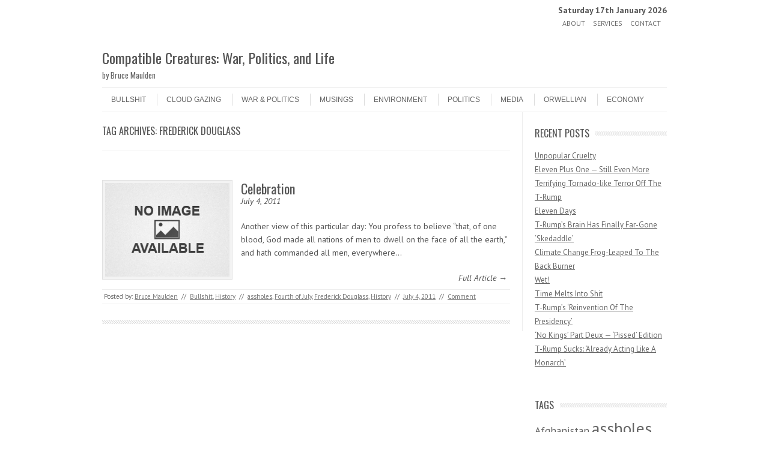

--- FILE ---
content_type: text/html; charset=UTF-8
request_url: https://bruce.maulden.us/tag/frederick-douglass/
body_size: 13148
content:
<!DOCTYPE html>
<!-- paulirish.com/2008/conditional-stylesheets-vs-css-hacks-answer-neither/ -->
<!--[if IE 7]> <html class="no-js lt-ie9 lt-ie8" lang="en-US"> <![endif]-->
<!--[if IE 8]> <html class="no-js lt-ie9" lang="en-US"> <![endif]-->
<!--[if gt IE 8]><!--> <html class="no-js" lang="en-US"> <!--<![endif]-->
<head>
<meta charset="UTF-8" />
<meta name="viewport" content="width=device-width" />
<title>Frederick Douglass Archives - Compatible Creatures: War, Politics, and Life</title>
<link rel="profile" href="http://gmpg.org/xfn/11" />
<link rel="pingback" href="https://bruce.maulden.us/xmlrpc.php" />

	
<!-- Begin wp_head() -->
<meta name='robots' content='index, follow, max-image-preview:large, max-snippet:-1, max-video-preview:-1' />

	<!-- This site is optimized with the Yoast SEO plugin v26.7 - https://yoast.com/wordpress/plugins/seo/ -->
	<link rel="canonical" href="https://bruce.maulden.us/tag/frederick-douglass/" />
	<script type="application/ld+json" class="yoast-schema-graph">{"@context":"https://schema.org","@graph":[{"@type":"CollectionPage","@id":"https://bruce.maulden.us/tag/frederick-douglass/","url":"https://bruce.maulden.us/tag/frederick-douglass/","name":"Frederick Douglass Archives - Compatible Creatures: War, Politics, and Life","isPartOf":{"@id":"https://bruce.maulden.us/#website"},"inLanguage":"en-US"},{"@type":"WebSite","@id":"https://bruce.maulden.us/#website","url":"https://bruce.maulden.us/","name":"Compatible Creatures: War, Politics, and Life","description":"by Bruce Maulden","publisher":{"@id":"https://bruce.maulden.us/#/schema/person/c31bf39d99c328f5e09176ceaa33e83b"},"potentialAction":[{"@type":"SearchAction","target":{"@type":"EntryPoint","urlTemplate":"https://bruce.maulden.us/?s={search_term_string}"},"query-input":{"@type":"PropertyValueSpecification","valueRequired":true,"valueName":"search_term_string"}}],"inLanguage":"en-US"},{"@type":["Person","Organization"],"@id":"https://bruce.maulden.us/#/schema/person/c31bf39d99c328f5e09176ceaa33e83b","name":"Bruce Maulden","image":{"@type":"ImageObject","inLanguage":"en-US","@id":"https://bruce.maulden.us/#/schema/person/image/","url":"https://secure.gravatar.com/avatar/8a4dbe259e9973d2b5d6303549611b1d0dfb70641413860bdcd607c8c59cd142?s=96&d=identicon&r=g","contentUrl":"https://secure.gravatar.com/avatar/8a4dbe259e9973d2b5d6303549611b1d0dfb70641413860bdcd607c8c59cd142?s=96&d=identicon&r=g","caption":"Bruce Maulden"},"logo":{"@id":"https://bruce.maulden.us/#/schema/person/image/"},"sameAs":["https://bruce.maulden.us/"]}]}</script>
	<!-- / Yoast SEO plugin. -->


<link rel='dns-prefetch' href='//platform-api.sharethis.com' />
<link rel='dns-prefetch' href='//www.googletagmanager.com' />
<link rel='dns-prefetch' href='//fonts.googleapis.com' />
<link rel="alternate" type="application/rss+xml" title="Compatible Creatures: War, Politics, and Life &raquo; Feed" href="https://bruce.maulden.us/feed/" />
<link rel="alternate" type="application/rss+xml" title="Compatible Creatures: War, Politics, and Life &raquo; Comments Feed" href="https://bruce.maulden.us/comments/feed/" />
<link rel="alternate" type="application/rss+xml" title="Compatible Creatures: War, Politics, and Life &raquo; Frederick Douglass Tag Feed" href="https://bruce.maulden.us/tag/frederick-douglass/feed/" />
		<style>
			.lazyload,
			.lazyloading {
				max-width: 100%;
			}
		</style>
		<style id='wp-img-auto-sizes-contain-inline-css' type='text/css'>
img:is([sizes=auto i],[sizes^="auto," i]){contain-intrinsic-size:3000px 1500px}
/*# sourceURL=wp-img-auto-sizes-contain-inline-css */
</style>
<style id='wp-emoji-styles-inline-css' type='text/css'>

	img.wp-smiley, img.emoji {
		display: inline !important;
		border: none !important;
		box-shadow: none !important;
		height: 1em !important;
		width: 1em !important;
		margin: 0 0.07em !important;
		vertical-align: -0.1em !important;
		background: none !important;
		padding: 0 !important;
	}
/*# sourceURL=wp-emoji-styles-inline-css */
</style>
<style id='wp-block-library-inline-css' type='text/css'>
:root{--wp-block-synced-color:#7a00df;--wp-block-synced-color--rgb:122,0,223;--wp-bound-block-color:var(--wp-block-synced-color);--wp-editor-canvas-background:#ddd;--wp-admin-theme-color:#007cba;--wp-admin-theme-color--rgb:0,124,186;--wp-admin-theme-color-darker-10:#006ba1;--wp-admin-theme-color-darker-10--rgb:0,107,160.5;--wp-admin-theme-color-darker-20:#005a87;--wp-admin-theme-color-darker-20--rgb:0,90,135;--wp-admin-border-width-focus:2px}@media (min-resolution:192dpi){:root{--wp-admin-border-width-focus:1.5px}}.wp-element-button{cursor:pointer}:root .has-very-light-gray-background-color{background-color:#eee}:root .has-very-dark-gray-background-color{background-color:#313131}:root .has-very-light-gray-color{color:#eee}:root .has-very-dark-gray-color{color:#313131}:root .has-vivid-green-cyan-to-vivid-cyan-blue-gradient-background{background:linear-gradient(135deg,#00d084,#0693e3)}:root .has-purple-crush-gradient-background{background:linear-gradient(135deg,#34e2e4,#4721fb 50%,#ab1dfe)}:root .has-hazy-dawn-gradient-background{background:linear-gradient(135deg,#faaca8,#dad0ec)}:root .has-subdued-olive-gradient-background{background:linear-gradient(135deg,#fafae1,#67a671)}:root .has-atomic-cream-gradient-background{background:linear-gradient(135deg,#fdd79a,#004a59)}:root .has-nightshade-gradient-background{background:linear-gradient(135deg,#330968,#31cdcf)}:root .has-midnight-gradient-background{background:linear-gradient(135deg,#020381,#2874fc)}:root{--wp--preset--font-size--normal:16px;--wp--preset--font-size--huge:42px}.has-regular-font-size{font-size:1em}.has-larger-font-size{font-size:2.625em}.has-normal-font-size{font-size:var(--wp--preset--font-size--normal)}.has-huge-font-size{font-size:var(--wp--preset--font-size--huge)}.has-text-align-center{text-align:center}.has-text-align-left{text-align:left}.has-text-align-right{text-align:right}.has-fit-text{white-space:nowrap!important}#end-resizable-editor-section{display:none}.aligncenter{clear:both}.items-justified-left{justify-content:flex-start}.items-justified-center{justify-content:center}.items-justified-right{justify-content:flex-end}.items-justified-space-between{justify-content:space-between}.screen-reader-text{border:0;clip-path:inset(50%);height:1px;margin:-1px;overflow:hidden;padding:0;position:absolute;width:1px;word-wrap:normal!important}.screen-reader-text:focus{background-color:#ddd;clip-path:none;color:#444;display:block;font-size:1em;height:auto;left:5px;line-height:normal;padding:15px 23px 14px;text-decoration:none;top:5px;width:auto;z-index:100000}html :where(.has-border-color){border-style:solid}html :where([style*=border-top-color]){border-top-style:solid}html :where([style*=border-right-color]){border-right-style:solid}html :where([style*=border-bottom-color]){border-bottom-style:solid}html :where([style*=border-left-color]){border-left-style:solid}html :where([style*=border-width]){border-style:solid}html :where([style*=border-top-width]){border-top-style:solid}html :where([style*=border-right-width]){border-right-style:solid}html :where([style*=border-bottom-width]){border-bottom-style:solid}html :where([style*=border-left-width]){border-left-style:solid}html :where(img[class*=wp-image-]){height:auto;max-width:100%}:where(figure){margin:0 0 1em}html :where(.is-position-sticky){--wp-admin--admin-bar--position-offset:var(--wp-admin--admin-bar--height,0px)}@media screen and (max-width:600px){html :where(.is-position-sticky){--wp-admin--admin-bar--position-offset:0px}}

/*# sourceURL=wp-block-library-inline-css */
</style><style id='global-styles-inline-css' type='text/css'>
:root{--wp--preset--aspect-ratio--square: 1;--wp--preset--aspect-ratio--4-3: 4/3;--wp--preset--aspect-ratio--3-4: 3/4;--wp--preset--aspect-ratio--3-2: 3/2;--wp--preset--aspect-ratio--2-3: 2/3;--wp--preset--aspect-ratio--16-9: 16/9;--wp--preset--aspect-ratio--9-16: 9/16;--wp--preset--color--black: #000000;--wp--preset--color--cyan-bluish-gray: #abb8c3;--wp--preset--color--white: #ffffff;--wp--preset--color--pale-pink: #f78da7;--wp--preset--color--vivid-red: #cf2e2e;--wp--preset--color--luminous-vivid-orange: #ff6900;--wp--preset--color--luminous-vivid-amber: #fcb900;--wp--preset--color--light-green-cyan: #7bdcb5;--wp--preset--color--vivid-green-cyan: #00d084;--wp--preset--color--pale-cyan-blue: #8ed1fc;--wp--preset--color--vivid-cyan-blue: #0693e3;--wp--preset--color--vivid-purple: #9b51e0;--wp--preset--gradient--vivid-cyan-blue-to-vivid-purple: linear-gradient(135deg,rgb(6,147,227) 0%,rgb(155,81,224) 100%);--wp--preset--gradient--light-green-cyan-to-vivid-green-cyan: linear-gradient(135deg,rgb(122,220,180) 0%,rgb(0,208,130) 100%);--wp--preset--gradient--luminous-vivid-amber-to-luminous-vivid-orange: linear-gradient(135deg,rgb(252,185,0) 0%,rgb(255,105,0) 100%);--wp--preset--gradient--luminous-vivid-orange-to-vivid-red: linear-gradient(135deg,rgb(255,105,0) 0%,rgb(207,46,46) 100%);--wp--preset--gradient--very-light-gray-to-cyan-bluish-gray: linear-gradient(135deg,rgb(238,238,238) 0%,rgb(169,184,195) 100%);--wp--preset--gradient--cool-to-warm-spectrum: linear-gradient(135deg,rgb(74,234,220) 0%,rgb(151,120,209) 20%,rgb(207,42,186) 40%,rgb(238,44,130) 60%,rgb(251,105,98) 80%,rgb(254,248,76) 100%);--wp--preset--gradient--blush-light-purple: linear-gradient(135deg,rgb(255,206,236) 0%,rgb(152,150,240) 100%);--wp--preset--gradient--blush-bordeaux: linear-gradient(135deg,rgb(254,205,165) 0%,rgb(254,45,45) 50%,rgb(107,0,62) 100%);--wp--preset--gradient--luminous-dusk: linear-gradient(135deg,rgb(255,203,112) 0%,rgb(199,81,192) 50%,rgb(65,88,208) 100%);--wp--preset--gradient--pale-ocean: linear-gradient(135deg,rgb(255,245,203) 0%,rgb(182,227,212) 50%,rgb(51,167,181) 100%);--wp--preset--gradient--electric-grass: linear-gradient(135deg,rgb(202,248,128) 0%,rgb(113,206,126) 100%);--wp--preset--gradient--midnight: linear-gradient(135deg,rgb(2,3,129) 0%,rgb(40,116,252) 100%);--wp--preset--font-size--small: 13px;--wp--preset--font-size--medium: 20px;--wp--preset--font-size--large: 36px;--wp--preset--font-size--x-large: 42px;--wp--preset--spacing--20: 0.44rem;--wp--preset--spacing--30: 0.67rem;--wp--preset--spacing--40: 1rem;--wp--preset--spacing--50: 1.5rem;--wp--preset--spacing--60: 2.25rem;--wp--preset--spacing--70: 3.38rem;--wp--preset--spacing--80: 5.06rem;--wp--preset--shadow--natural: 6px 6px 9px rgba(0, 0, 0, 0.2);--wp--preset--shadow--deep: 12px 12px 50px rgba(0, 0, 0, 0.4);--wp--preset--shadow--sharp: 6px 6px 0px rgba(0, 0, 0, 0.2);--wp--preset--shadow--outlined: 6px 6px 0px -3px rgb(255, 255, 255), 6px 6px rgb(0, 0, 0);--wp--preset--shadow--crisp: 6px 6px 0px rgb(0, 0, 0);}:where(.is-layout-flex){gap: 0.5em;}:where(.is-layout-grid){gap: 0.5em;}body .is-layout-flex{display: flex;}.is-layout-flex{flex-wrap: wrap;align-items: center;}.is-layout-flex > :is(*, div){margin: 0;}body .is-layout-grid{display: grid;}.is-layout-grid > :is(*, div){margin: 0;}:where(.wp-block-columns.is-layout-flex){gap: 2em;}:where(.wp-block-columns.is-layout-grid){gap: 2em;}:where(.wp-block-post-template.is-layout-flex){gap: 1.25em;}:where(.wp-block-post-template.is-layout-grid){gap: 1.25em;}.has-black-color{color: var(--wp--preset--color--black) !important;}.has-cyan-bluish-gray-color{color: var(--wp--preset--color--cyan-bluish-gray) !important;}.has-white-color{color: var(--wp--preset--color--white) !important;}.has-pale-pink-color{color: var(--wp--preset--color--pale-pink) !important;}.has-vivid-red-color{color: var(--wp--preset--color--vivid-red) !important;}.has-luminous-vivid-orange-color{color: var(--wp--preset--color--luminous-vivid-orange) !important;}.has-luminous-vivid-amber-color{color: var(--wp--preset--color--luminous-vivid-amber) !important;}.has-light-green-cyan-color{color: var(--wp--preset--color--light-green-cyan) !important;}.has-vivid-green-cyan-color{color: var(--wp--preset--color--vivid-green-cyan) !important;}.has-pale-cyan-blue-color{color: var(--wp--preset--color--pale-cyan-blue) !important;}.has-vivid-cyan-blue-color{color: var(--wp--preset--color--vivid-cyan-blue) !important;}.has-vivid-purple-color{color: var(--wp--preset--color--vivid-purple) !important;}.has-black-background-color{background-color: var(--wp--preset--color--black) !important;}.has-cyan-bluish-gray-background-color{background-color: var(--wp--preset--color--cyan-bluish-gray) !important;}.has-white-background-color{background-color: var(--wp--preset--color--white) !important;}.has-pale-pink-background-color{background-color: var(--wp--preset--color--pale-pink) !important;}.has-vivid-red-background-color{background-color: var(--wp--preset--color--vivid-red) !important;}.has-luminous-vivid-orange-background-color{background-color: var(--wp--preset--color--luminous-vivid-orange) !important;}.has-luminous-vivid-amber-background-color{background-color: var(--wp--preset--color--luminous-vivid-amber) !important;}.has-light-green-cyan-background-color{background-color: var(--wp--preset--color--light-green-cyan) !important;}.has-vivid-green-cyan-background-color{background-color: var(--wp--preset--color--vivid-green-cyan) !important;}.has-pale-cyan-blue-background-color{background-color: var(--wp--preset--color--pale-cyan-blue) !important;}.has-vivid-cyan-blue-background-color{background-color: var(--wp--preset--color--vivid-cyan-blue) !important;}.has-vivid-purple-background-color{background-color: var(--wp--preset--color--vivid-purple) !important;}.has-black-border-color{border-color: var(--wp--preset--color--black) !important;}.has-cyan-bluish-gray-border-color{border-color: var(--wp--preset--color--cyan-bluish-gray) !important;}.has-white-border-color{border-color: var(--wp--preset--color--white) !important;}.has-pale-pink-border-color{border-color: var(--wp--preset--color--pale-pink) !important;}.has-vivid-red-border-color{border-color: var(--wp--preset--color--vivid-red) !important;}.has-luminous-vivid-orange-border-color{border-color: var(--wp--preset--color--luminous-vivid-orange) !important;}.has-luminous-vivid-amber-border-color{border-color: var(--wp--preset--color--luminous-vivid-amber) !important;}.has-light-green-cyan-border-color{border-color: var(--wp--preset--color--light-green-cyan) !important;}.has-vivid-green-cyan-border-color{border-color: var(--wp--preset--color--vivid-green-cyan) !important;}.has-pale-cyan-blue-border-color{border-color: var(--wp--preset--color--pale-cyan-blue) !important;}.has-vivid-cyan-blue-border-color{border-color: var(--wp--preset--color--vivid-cyan-blue) !important;}.has-vivid-purple-border-color{border-color: var(--wp--preset--color--vivid-purple) !important;}.has-vivid-cyan-blue-to-vivid-purple-gradient-background{background: var(--wp--preset--gradient--vivid-cyan-blue-to-vivid-purple) !important;}.has-light-green-cyan-to-vivid-green-cyan-gradient-background{background: var(--wp--preset--gradient--light-green-cyan-to-vivid-green-cyan) !important;}.has-luminous-vivid-amber-to-luminous-vivid-orange-gradient-background{background: var(--wp--preset--gradient--luminous-vivid-amber-to-luminous-vivid-orange) !important;}.has-luminous-vivid-orange-to-vivid-red-gradient-background{background: var(--wp--preset--gradient--luminous-vivid-orange-to-vivid-red) !important;}.has-very-light-gray-to-cyan-bluish-gray-gradient-background{background: var(--wp--preset--gradient--very-light-gray-to-cyan-bluish-gray) !important;}.has-cool-to-warm-spectrum-gradient-background{background: var(--wp--preset--gradient--cool-to-warm-spectrum) !important;}.has-blush-light-purple-gradient-background{background: var(--wp--preset--gradient--blush-light-purple) !important;}.has-blush-bordeaux-gradient-background{background: var(--wp--preset--gradient--blush-bordeaux) !important;}.has-luminous-dusk-gradient-background{background: var(--wp--preset--gradient--luminous-dusk) !important;}.has-pale-ocean-gradient-background{background: var(--wp--preset--gradient--pale-ocean) !important;}.has-electric-grass-gradient-background{background: var(--wp--preset--gradient--electric-grass) !important;}.has-midnight-gradient-background{background: var(--wp--preset--gradient--midnight) !important;}.has-small-font-size{font-size: var(--wp--preset--font-size--small) !important;}.has-medium-font-size{font-size: var(--wp--preset--font-size--medium) !important;}.has-large-font-size{font-size: var(--wp--preset--font-size--large) !important;}.has-x-large-font-size{font-size: var(--wp--preset--font-size--x-large) !important;}
/*# sourceURL=global-styles-inline-css */
</style>

<style id='classic-theme-styles-inline-css' type='text/css'>
/*! This file is auto-generated */
.wp-block-button__link{color:#fff;background-color:#32373c;border-radius:9999px;box-shadow:none;text-decoration:none;padding:calc(.667em + 2px) calc(1.333em + 2px);font-size:1.125em}.wp-block-file__button{background:#32373c;color:#fff;text-decoration:none}
/*# sourceURL=/wp-includes/css/classic-themes.min.css */
</style>
<link rel='stylesheet' id='leaf-style-css' href='https://bruce.maulden.us/wp-content/themes/leaf/style.css?ver=6.9' type='text/css' media='all' />
<link rel='stylesheet' id='leaf-google-fonts-css' href='https://fonts.googleapis.com/css?family=Oswald:400|PT+Sans:400,700,400italic' type='text/css' media='all' />
<script type="text/javascript" src="https://bruce.maulden.us/wp-includes/js/jquery/jquery.min.js?ver=3.7.1" id="jquery-core-js"></script>
<script type="text/javascript" src="https://bruce.maulden.us/wp-includes/js/jquery/jquery-migrate.min.js?ver=3.4.1" id="jquery-migrate-js"></script>
<script type="text/javascript" src="https://bruce.maulden.us/wp-content/themes/leaf/js/modernizr-2.6.2.js?ver=2.6.2" id="modernizr-js"></script>
<script type="text/javascript" src="//platform-api.sharethis.com/js/sharethis.js#source=googleanalytics-wordpress#product=ga&amp;property=5e7a4566da97820012e00c0e" id="googleanalytics-platform-sharethis-js"></script>

<!-- Google tag (gtag.js) snippet added by Site Kit -->
<!-- Google Analytics snippet added by Site Kit -->
<script type="text/javascript" src="https://www.googletagmanager.com/gtag/js?id=GT-TBV42BD" id="google_gtagjs-js" async></script>
<script type="text/javascript" id="google_gtagjs-js-after">
/* <![CDATA[ */
window.dataLayer = window.dataLayer || [];function gtag(){dataLayer.push(arguments);}
gtag("set","linker",{"domains":["bruce.maulden.us"]});
gtag("js", new Date());
gtag("set", "developer_id.dZTNiMT", true);
gtag("config", "GT-TBV42BD");
 window._googlesitekit = window._googlesitekit || {}; window._googlesitekit.throttledEvents = []; window._googlesitekit.gtagEvent = (name, data) => { var key = JSON.stringify( { name, data } ); if ( !! window._googlesitekit.throttledEvents[ key ] ) { return; } window._googlesitekit.throttledEvents[ key ] = true; setTimeout( () => { delete window._googlesitekit.throttledEvents[ key ]; }, 5 ); gtag( "event", name, { ...data, event_source: "site-kit" } ); }; 
//# sourceURL=google_gtagjs-js-after
/* ]]> */
</script>
<link rel="https://api.w.org/" href="https://bruce.maulden.us/wp-json/" /><link rel="alternate" title="JSON" type="application/json" href="https://bruce.maulden.us/wp-json/wp/v2/tags/259" /><link rel="EditURI" type="application/rsd+xml" title="RSD" href="https://bruce.maulden.us/xmlrpc.php?rsd" />
<meta name="generator" content="WordPress 6.9" />
<meta name="generator" content="Site Kit by Google 1.170.0" />		<script>
			document.documentElement.className = document.documentElement.className.replace('no-js', 'js');
		</script>
				<style>
			.no-js img.lazyload {
				display: none;
			}

			figure.wp-block-image img.lazyloading {
				min-width: 150px;
			}

			.lazyload,
			.lazyloading {
				--smush-placeholder-width: 100px;
				--smush-placeholder-aspect-ratio: 1/1;
				width: var(--smush-image-width, var(--smush-placeholder-width)) !important;
				aspect-ratio: var(--smush-image-aspect-ratio, var(--smush-placeholder-aspect-ratio)) !important;
			}

						.lazyload, .lazyloading {
				opacity: 0;
			}

			.lazyloaded {
				opacity: 1;
				transition: opacity 400ms;
				transition-delay: 0ms;
			}

					</style>
		<!-- Begin Leaf css -->
<style type="text/css">
#page { max-width: 100%; margin-top: 0px; margin-bottom: 0px; box-shadow: none;}
a:hover, .site-header h1 a:hover, .site-header h2 a:hover, .comments-link a:hover, .entry-meta a:hover, .widget-area .widget a:hover, .footer-navigation li a:hover, .copyright a:hover, .site-info a:hover, .comment-content .reply a:hover, #respond #submit:hover { color: #009966;}
.image-tag, .aside-format, .audio-format, .gallery-format, .image-format, .link-format, .video-format, .search-bar .submit, .iview-caption.caption3, .pagination .current, .pagination a:hover { background-color: #009966;}
.search-bar:after {border-right-color: #009966;}



</style>
<!-- End Leaf css -->
<script>
(function() {
	(function (i, s, o, g, r, a, m) {
		i['GoogleAnalyticsObject'] = r;
		i[r] = i[r] || function () {
				(i[r].q = i[r].q || []).push(arguments)
			}, i[r].l = 1 * new Date();
		a = s.createElement(o),
			m = s.getElementsByTagName(o)[0];
		a.async = 1;
		a.src = g;
		m.parentNode.insertBefore(a, m)
	})(window, document, 'script', 'https://google-analytics.com/analytics.js', 'ga');

	ga('create', 'UA-33549550-12', 'auto');
			ga('send', 'pageview');
	})();
</script>
<style type="text/css" id="custom-background-css">
body.custom-background { background-image: url("https://bruce.maulden.us/wp-content/themes/leaf/images/body-BG.png"); background-position: left top; background-size: auto; background-repeat: repeat; background-attachment: scroll; }
</style>
	
<!-- Google Tag Manager snippet added by Site Kit -->
<script type="text/javascript">
/* <![CDATA[ */

			( function( w, d, s, l, i ) {
				w[l] = w[l] || [];
				w[l].push( {'gtm.start': new Date().getTime(), event: 'gtm.js'} );
				var f = d.getElementsByTagName( s )[0],
					j = d.createElement( s ), dl = l != 'dataLayer' ? '&l=' + l : '';
				j.async = true;
				j.src = 'https://www.googletagmanager.com/gtm.js?id=' + i + dl;
				f.parentNode.insertBefore( j, f );
			} )( window, document, 'script', 'dataLayer', 'GTM-M8HTWRCZ' );
			
/* ]]> */
</script>

<!-- End Google Tag Manager snippet added by Site Kit -->
<!-- End wp_head() -->
</head>

<body class="archive tag tag-frederick-douglass tag-259 custom-background wp-theme-leaf">

<div id="page" class="hfeed site">

	<div id="head-container">
	
				
<div align="right" class="top-nav row" style="padding-top:10px;"><strong>Saturday 17th January 2026</strong></div>
				
		
			<div class="top-nav row">

				<nav role="navigation" class="site-navigation header-navigation twelve columns">
					<h1 class="assistive-text">Header Menu</h1>
					<div class="assistive-text skip-link"><a href="#content" title="Skip to content">Skip to content</a></div>
					<div class="menu-main-container"><ul id="menu-main" class="header-menu"><li id="menu-item-19443" class="menu-item menu-item-type-post_type menu-item-object-page menu-item-19443"><a href="https://bruce.maulden.us/about/">About</a></li>
<li id="menu-item-19444" class="menu-item menu-item-type-post_type menu-item-object-page menu-item-19444"><a href="https://bruce.maulden.us/services/">Services</a></li>
<li id="menu-item-19623" class="menu-item menu-item-type-post_type menu-item-object-page menu-item-19623"><a href="https://bruce.maulden.us/contact/">Contact</a></li>
</ul></div>				</nav><!-- .site-navigation .header-navigation -->
					
			</div><!-- .top-nav .row -->
					
		
		<div class="row">
			<header id="masthead" class="site-header row twelve columns" role="banner">

				<div class="row">

					<div class="header-group six columns">
					
											
						<hgroup>
							<h1 class="site-title"><a href="https://bruce.maulden.us/" title="Compatible Creatures: War, Politics, and Life" rel="home">Compatible Creatures: War, Politics, and Life</a></h1>
							<h2 class="site-description">by Bruce Maulden</h2>
						</hgroup>
						
											</div><!-- .header-group .six .columns -->
					
												
				</div><!-- .row -->
				
				<nav role="navigation" class="site-navigation main-navigation">
					<h1 class="assistive-text">Menu</h1>
					<div class="assistive-text skip-link"><a href="#content" title="Skip to content">Skip to content</a></div>

					<div class="menu-categories-container"><ul id="menu-categories" class="sf-menu"><li id="menu-item-28866" class="menu-item menu-item-type-taxonomy menu-item-object-category menu-item-28866"><a href="https://bruce.maulden.us/category/bullshit/">Bullshit</a></li>
<li id="menu-item-28867" class="menu-item menu-item-type-taxonomy menu-item-object-category menu-item-28867"><a href="https://bruce.maulden.us/category/cloud-gazing/">Cloud Gazing</a></li>
<li id="menu-item-28868" class="menu-item menu-item-type-taxonomy menu-item-object-category menu-item-28868"><a href="https://bruce.maulden.us/category/warpolitics/">War &#038; Politics</a></li>
<li id="menu-item-28869" class="menu-item menu-item-type-taxonomy menu-item-object-category menu-item-28869"><a href="https://bruce.maulden.us/category/musings/">Musings</a></li>
<li id="menu-item-28870" class="menu-item menu-item-type-taxonomy menu-item-object-category menu-item-28870"><a href="https://bruce.maulden.us/category/environment/">Environment</a></li>
<li id="menu-item-28871" class="menu-item menu-item-type-taxonomy menu-item-object-category menu-item-28871"><a href="https://bruce.maulden.us/category/politics/">Politics</a></li>
<li id="menu-item-28872" class="menu-item menu-item-type-taxonomy menu-item-object-category menu-item-28872"><a href="https://bruce.maulden.us/category/media/">Media</a></li>
<li id="menu-item-28873" class="menu-item menu-item-type-taxonomy menu-item-object-category menu-item-28873"><a href="https://bruce.maulden.us/category/orwellian/">Orwellian</a></li>
<li id="menu-item-28874" class="menu-item menu-item-type-taxonomy menu-item-object-category menu-item-28874"><a href="https://bruce.maulden.us/category/economy-2/">Economy</a></li>
</ul></div>				</nav><!-- .site-navigation .main-navigation -->
				
			</header><!-- #masthead .site-header .twelve .columns -->
		</div><!-- .row -->
	</div><!-- #head-container -->
	
		
	<div id="main" class="row">
	<section id="primary" class="site-content nine columns">
		<div id="content" role="main">

					<header class="archive-header">
				<h1 class="archive-title">Tag Archives: <span>Frederick Douglass</span></h1>

							</header><!-- /. archive-header -->

			
	<article id="post-13417" class="post-13417 post type-post status-publish format-standard hentry category-bullshit category-history tag-assholes tag-fourth-of-july tag-frederick-douglass tag-history">

		<div class="post-articles row">
								
			<div class="four columns">
			
				
					<a href="https://bruce.maulden.us/2011/07/04/celebration/">
						<img data-src="https://bruce.maulden.us/wp-content/themes/leaf/images/no-image-small.jpg" alt="Celebration" class="attachment-post-thumbnail wp-post-image lazyload" src="[data-uri]" style="--smush-placeholder-width: 300px; --smush-placeholder-aspect-ratio: 300/226;">
					</a>
				
														
			</div><!-- .four .columns -->
							
			<div class="eight columns">
							
				<header class="entry-header">
					<h1 class="entry-title">
						<a href="https://bruce.maulden.us/2011/07/04/celebration/" title="Permalink to Celebration" rel="bookmark">Celebration</a>
					</h1>
					<em>July 4, 2011</em>
				</header><!-- .entry-header -->

				<div class="entry-summary">
					<p>Another view of this particular day: You profess to believe &#8220;that, of one blood, God made all nations of men to dwell on the face of all the earth,&#8221; and hath commanded all men, everywhere&hellip;</p>				</div><!-- .entry-summary -->

				<p class="read-more-link"><a href="https://bruce.maulden.us/2011/07/04/celebration/">Full Article &rarr;</a></p>
							
			</div><!-- .eight .columns -->
				
		</div><!-- .post-articles .row -->

		<footer class="entry-meta">
			<span class="posted-by">Posted by: <span class="author vcard"><a class="url fn n" href="https://bruce.maulden.us/author/bruce/" title="View all posts by Bruce Maulden" rel="author">Bruce Maulden</a></span> </span><span class="spacer">//</span> <a href="https://bruce.maulden.us/category/bullshit/" rel="category tag">Bullshit</a>, <a href="https://bruce.maulden.us/category/history/" rel="category tag">History</a> <span class="spacer">//</span> <a href="https://bruce.maulden.us/tag/assholes/" rel="tag">assholes</a>, <a href="https://bruce.maulden.us/tag/fourth-of-july/" rel="tag">Fourth of July</a>, <a href="https://bruce.maulden.us/tag/frederick-douglass/" rel="tag">Frederick Douglass</a>, <a href="https://bruce.maulden.us/tag/history/" rel="tag">History</a> <span class="spacer">//</span> <a href="https://bruce.maulden.us/2011/07/04/celebration/" title="6:11 am" rel="bookmark"><time class="entry-date updated" datetime="2011-07-04T06:11:57-08:00">July 4, 2011</time></a>			
							<span class="spacer"> // </span>
				<a href="https://bruce.maulden.us/2011/07/04/celebration/#respond">Comment</a>						
					</footer><!-- .entry-meta -->
	</article><!-- #post -->			
			<div class="post-divider"></div>
					
			
			
		
		</div><!-- #content -->
	</section><!-- #primary .site-content .nine .columns -->


			<div id="secondary" class="widget-area three columns" role="complementary">
			
						
			
		<aside id="recent-posts-4" class="widget widget_recent_entries">
		<h3 class="widget-title"><span>Recent Posts</span></h3>
		<ul>
											<li>
					<a href="https://bruce.maulden.us/2026/01/16/unpopular-cruelty/">Unpopular Cruelty</a>
									</li>
											<li>
					<a href="https://bruce.maulden.us/2026/01/12/eleven-plus-one-still-even-more-terrifying-tornado-like-terror-off-the-t-rump/">Eleven Plus One  &#8212; Still Even More Terrifying Tornado-like Terror Off The T-Rump</a>
									</li>
											<li>
					<a href="https://bruce.maulden.us/2026/01/11/eleven-days/">Eleven Days</a>
									</li>
											<li>
					<a href="https://bruce.maulden.us/2025/11/17/t-rumps-brain-has-finally-far-gone-skedaddle/">T-Rump&#8217;s Brain  Has Finally Far-Gone &#8216;Skedaddle&#8217;</a>
									</li>
											<li>
					<a href="https://bruce.maulden.us/2025/11/14/climate-change-frog-leaped-to-the-back-burner/">Climate Change Frog-Leaped To The Back Burner</a>
									</li>
											<li>
					<a href="https://bruce.maulden.us/2025/11/13/wet/">Wet!</a>
									</li>
											<li>
					<a href="https://bruce.maulden.us/2025/10/23/time-melts-into-shit/">Time Melts Into Shit</a>
									</li>
											<li>
					<a href="https://bruce.maulden.us/2025/10/22/t-rumps-reinvention-of-the-presidency/">T-Rump’s &#8216;Reinvention Of The Presidency&#8217;</a>
									</li>
											<li>
					<a href="https://bruce.maulden.us/2025/10/18/no-kings-part-deux-pissed-edition/">&#8216;No Kings&#8217; Part Deux &#8212; &#8216;Pissed&#8217; Edition</a>
									</li>
											<li>
					<a href="https://bruce.maulden.us/2025/10/17/t-rump-sucks-already-acting-like-a-monarch/">T-Rump Sucks:  &#8216;Already Acting Like A Monarch&#8217;</a>
									</li>
					</ul>

		</aside><aside id="tag_cloud-2" class="widget widget_tag_cloud"><h3 class="widget-title"><span>Tags</span></h3><div class="tagcloud"><a href="https://bruce.maulden.us/tag/afghanistan/" class="tag-cloud-link tag-link-40 tag-link-position-1" style="font-size: 13.204188481675pt;" aria-label="Afghanistan (167 items)">Afghanistan</a>
<a href="https://bruce.maulden.us/tag/assholes/" class="tag-cloud-link tag-link-90 tag-link-position-2" style="font-size: 20.753926701571pt;" aria-label="assholes (1,833 items)">assholes</a>
<a href="https://bruce.maulden.us/tag/bullshit-2/" class="tag-cloud-link tag-link-471 tag-link-position-3" style="font-size: 12.69109947644pt;" aria-label="bullshit (145 items)">bullshit</a>
<a href="https://bruce.maulden.us/tag/california-drought/" class="tag-cloud-link tag-link-897 tag-link-position-4" style="font-size: 15.03664921466pt;" aria-label="California drought (298 items)">California drought</a>
<a href="https://bruce.maulden.us/tag/climate-change/" class="tag-cloud-link tag-link-206 tag-link-position-5" style="font-size: 18.921465968586pt;" aria-label="climate change (1,020 items)">climate change</a>
<a href="https://bruce.maulden.us/tag/co2/" class="tag-cloud-link tag-link-51 tag-link-position-6" style="font-size: 14.743455497382pt;" aria-label="CO2 (274 items)">CO2</a>
<a href="https://bruce.maulden.us/tag/coronavirus/" class="tag-cloud-link tag-link-1918 tag-link-position-7" style="font-size: 14.376963350785pt;" aria-label="coronavirus (242 items)">coronavirus</a>
<a href="https://bruce.maulden.us/tag/dick-cheney/" class="tag-cloud-link tag-link-108 tag-link-position-8" style="font-size: 11.151832460733pt;" aria-label="Dick Cheney (88 items)">Dick Cheney</a>
<a href="https://bruce.maulden.us/tag/donald-trump/" class="tag-cloud-link tag-link-1357 tag-link-position-9" style="font-size: 19.214659685864pt;" aria-label="Donald Trump (1,125 items)">Donald Trump</a>
<a href="https://bruce.maulden.us/tag/economy/" class="tag-cloud-link tag-link-26 tag-link-position-10" style="font-size: 16.942408376963pt;" aria-label="economy (554 items)">economy</a>
<a href="https://bruce.maulden.us/tag/edward-snowden/" class="tag-cloud-link tag-link-761 tag-link-position-11" style="font-size: 10.858638743455pt;" aria-label="Edward Snowden (80 items)">Edward Snowden</a>
<a href="https://bruce.maulden.us/tag/el-nino/" class="tag-cloud-link tag-link-911 tag-link-position-12" style="font-size: 10.125654450262pt;" aria-label="El Nino (63 items)">El Nino</a>
<a href="https://bruce.maulden.us/tag/energy/" class="tag-cloud-link tag-link-1381 tag-link-position-13" style="font-size: 13.424083769634pt;" aria-label="Energy (180 items)">Energy</a>
<a href="https://bruce.maulden.us/tag/environment/" class="tag-cloud-link tag-link-1378 tag-link-position-14" style="font-size: 19.727748691099pt;" aria-label="Environment (1,326 items)">Environment</a>
<a href="https://bruce.maulden.us/tag/finance/" class="tag-cloud-link tag-link-1379 tag-link-position-15" style="font-size: 15.623036649215pt;" aria-label="Finance (358 items)">Finance</a>
<a href="https://bruce.maulden.us/tag/george-w-bush/" class="tag-cloud-link tag-link-61 tag-link-position-16" style="font-size: 14.523560209424pt;" aria-label="George W. Bush (259 items)">George W. Bush</a>
<a href="https://bruce.maulden.us/tag/global-warming/" class="tag-cloud-link tag-link-53 tag-link-position-17" style="font-size: 16.649214659686pt;" aria-label="global warming (497 items)">global warming</a>
<a href="https://bruce.maulden.us/tag/gop/" class="tag-cloud-link tag-link-93 tag-link-position-18" style="font-size: 16.356020942408pt;" aria-label="GOP (454 items)">GOP</a>
<a href="https://bruce.maulden.us/tag/health-2/" class="tag-cloud-link tag-link-434 tag-link-position-19" style="font-size: 14.743455497382pt;" aria-label="health (276 items)">health</a>
<a href="https://bruce.maulden.us/tag/hillary-clinton/" class="tag-cloud-link tag-link-159 tag-link-position-20" style="font-size: 8pt;" aria-label="Hillary Clinton (32 items)">Hillary Clinton</a>
<a href="https://bruce.maulden.us/tag/history/" class="tag-cloud-link tag-link-1382 tag-link-position-21" style="font-size: 22pt;" aria-label="History (2,709 items)">History</a>
<a href="https://bruce.maulden.us/tag/infotainment/" class="tag-cloud-link tag-link-39 tag-link-position-22" style="font-size: 10.785340314136pt;" aria-label="infotainment (79 items)">infotainment</a>
<a href="https://bruce.maulden.us/tag/internet/" class="tag-cloud-link tag-link-32 tag-link-position-23" style="font-size: 10.712041884817pt;" aria-label="internet (76 items)">internet</a>
<a href="https://bruce.maulden.us/tag/iraq/" class="tag-cloud-link tag-link-21 tag-link-position-24" style="font-size: 12.324607329843pt;" aria-label="iraq (129 items)">iraq</a>
<a href="https://bruce.maulden.us/tag/joe-biden/" class="tag-cloud-link tag-link-583 tag-link-position-25" style="font-size: 11.44502617801pt;" aria-label="Joe Biden (96 items)">Joe Biden</a>
<a href="https://bruce.maulden.us/tag/journalism/" class="tag-cloud-link tag-link-22 tag-link-position-26" style="font-size: 13.204188481675pt;" aria-label="journalism (170 items)">journalism</a>
<a href="https://bruce.maulden.us/tag/literary/" class="tag-cloud-link tag-link-1377 tag-link-position-27" style="font-size: 9.1727748691099pt;" aria-label="Literary (47 items)">Literary</a>
<a href="https://bruce.maulden.us/tag/lying/" class="tag-cloud-link tag-link-80 tag-link-position-28" style="font-size: 13.350785340314pt;" aria-label="lying (175 items)">lying</a>
<a href="https://bruce.maulden.us/tag/madness/" class="tag-cloud-link tag-link-1380 tag-link-position-29" style="font-size: 14.230366492147pt;" aria-label="Madness (231 items)">Madness</a>
<a href="https://bruce.maulden.us/tag/marijuana/" class="tag-cloud-link tag-link-255 tag-link-position-30" style="font-size: 10.858638743455pt;" aria-label="marijuana (81 items)">marijuana</a>
<a href="https://bruce.maulden.us/tag/media/" class="tag-cloud-link tag-link-1376 tag-link-position-31" style="font-size: 20.020942408377pt;" aria-label="Media (1,440 items)">Media</a>
<a href="https://bruce.maulden.us/tag/methane-gas/" class="tag-cloud-link tag-link-52 tag-link-position-32" style="font-size: 9.0261780104712pt;" aria-label="methane gas (45 items)">methane gas</a>
<a href="https://bruce.maulden.us/tag/mitt-romney/" class="tag-cloud-link tag-link-396 tag-link-position-33" style="font-size: 9.5392670157068pt;" aria-label="Mitt Romney (53 items)">Mitt Romney</a>
<a href="https://bruce.maulden.us/tag/music/" class="tag-cloud-link tag-link-1485 tag-link-position-34" style="font-size: 9.4659685863874pt;" aria-label="music (52 items)">music</a>
<a href="https://bruce.maulden.us/tag/nra/" class="tag-cloud-link tag-link-536 tag-link-position-35" style="font-size: 8.1465968586387pt;" aria-label="NRA (34 items)">NRA</a>
<a href="https://bruce.maulden.us/tag/obama/" class="tag-cloud-link tag-link-42 tag-link-position-36" style="font-size: 11.958115183246pt;" aria-label="Obama (115 items)">Obama</a>
<a href="https://bruce.maulden.us/tag/orwellian/" class="tag-cloud-link tag-link-1375 tag-link-position-37" style="font-size: 14.157068062827pt;" aria-label="Orwellian (230 items)">Orwellian</a>
<a href="https://bruce.maulden.us/tag/politics/" class="tag-cloud-link tag-link-1373 tag-link-position-38" style="font-size: 20.82722513089pt;" aria-label="Politics (1,879 items)">Politics</a>
<a href="https://bruce.maulden.us/tag/propaganda/" class="tag-cloud-link tag-link-34 tag-link-position-39" style="font-size: 17.162303664921pt;" aria-label="propaganda (589 items)">propaganda</a>
<a href="https://bruce.maulden.us/tag/stress/" class="tag-cloud-link tag-link-27 tag-link-position-40" style="font-size: 15.03664921466pt;" aria-label="stress (303 items)">stress</a>
<a href="https://bruce.maulden.us/tag/the-nsa/" class="tag-cloud-link tag-link-778 tag-link-position-41" style="font-size: 10.198952879581pt;" aria-label="the NSA. (65 items)">the NSA.</a>
<a href="https://bruce.maulden.us/tag/ukraine/" class="tag-cloud-link tag-link-1018 tag-link-position-42" style="font-size: 9.8324607329843pt;" aria-label="Ukraine (58 items)">Ukraine</a>
<a href="https://bruce.maulden.us/tag/vlad-putin/" class="tag-cloud-link tag-link-2187 tag-link-position-43" style="font-size: 9.979057591623pt;" aria-label="Vlad Putin (60 items)">Vlad Putin</a>
<a href="https://bruce.maulden.us/tag/war/" class="tag-cloud-link tag-link-38 tag-link-position-44" style="font-size: 14.743455497382pt;" aria-label="war (276 items)">war</a>
<a href="https://bruce.maulden.us/tag/weather-2/" class="tag-cloud-link tag-link-391 tag-link-position-45" style="font-size: 13.937172774869pt;" aria-label="weather (213 items)">weather</a></div>
</aside>			
						
		</div><!-- #secondary .widget-area .three .columns -->
		
		</div><!-- #main .row -->

		
	<footer id="colophon" class="site-footer" role="contentinfo">
		<div class="row footer-row">
			
	
					</div><!-- .row .footer-row -->
		
		
		<div class="footer-info">
			<div class="row info-wrap">
			
				<div class="copyright six columns">
					&copy; 2026 <a href="https://bruce.maulden.us/" title="Compatible Creatures: War, Politics, and Life/about">Bruce Maulden</a>
				</div><!-- .copyright .six .columns -->

				<div class="site-info six columns">

					Maintained by <a href="http://metzaemedia.com" target="_blank">Metzae Media</a> | 
					Theme by <a href="http://fatboythemes.com/themes/leaf/" title="Leaf Theme">Fatboy</a> | 
					Powered by <a href="http://wordpress.org/" title="WordPress">WordPress</a>

				</div><!-- .site-info .six .columns -->
				
			</div><!-- .row info-wrap-->
		</div><!-- .footer-info -->
		
		<div class="scroll-to-top"></div><!-- .scroll-to-top -->
		
	</footer><!-- #colophon .site-footer -->
</div><!-- #page .hfeed .site -->

<!-- Begin wp_footer() -->
<script type="speculationrules">
{"prefetch":[{"source":"document","where":{"and":[{"href_matches":"/*"},{"not":{"href_matches":["/wp-*.php","/wp-admin/*","/wp-content/uploads/*","/wp-content/*","/wp-content/plugins/*","/wp-content/themes/leaf/*","/*\\?(.+)"]}},{"not":{"selector_matches":"a[rel~=\"nofollow\"]"}},{"not":{"selector_matches":".no-prefetch, .no-prefetch a"}}]},"eagerness":"conservative"}]}
</script>
		<!-- Start of StatCounter Code -->
		<script>
			<!--
			var sc_project=3114937;
			var sc_security="f831dc94";
					</script>
        <script type="text/javascript" src="https://www.statcounter.com/counter/counter.js" async></script>
		<noscript><div class="statcounter"><a title="web analytics" href="https://statcounter.com/"><img class="statcounter" src="https://c.statcounter.com/3114937/0/f831dc94/0/" alt="web analytics" /></a></div></noscript>
		<!-- End of StatCounter Code -->
				<!-- Google Tag Manager (noscript) snippet added by Site Kit -->
		<noscript>
			<iframe data-src="https://www.googletagmanager.com/ns.html?id=GTM-M8HTWRCZ" height="0" width="0" style="display:none;visibility:hidden" src="[data-uri]" class="lazyload" data-load-mode="1"></iframe>
		</noscript>
		<!-- End Google Tag Manager (noscript) snippet added by Site Kit -->
		
<!-- Sign in with Google button added by Site Kit -->
		<style>
		.googlesitekit-sign-in-with-google__frontend-output-button{max-width:320px}
		</style>
		<script type="text/javascript" src="https://accounts.google.com/gsi/client"></script>
<script type="text/javascript">
/* <![CDATA[ */
(()=>{async function handleCredentialResponse(response){try{const res=await fetch('https://bruce.maulden.us/wp-login.php?action=googlesitekit_auth',{method:'POST',headers:{'Content-Type':'application/x-www-form-urlencoded'},body:new URLSearchParams(response)});/* Preserve comment text in case of redirect after login on a page with a Sign in with Google button in the WordPress comments. */ const commentText=document.querySelector('#comment')?.value;const postId=document.querySelectorAll('.googlesitekit-sign-in-with-google__comments-form-button')?.[0]?.className?.match(/googlesitekit-sign-in-with-google__comments-form-button-postid-(\d+)/)?.[1];if(!! commentText?.length){sessionStorage.setItem(`siwg-comment-text-${postId}`,commentText);}location.reload();}catch(error){console.error(error);}}if(typeof google !=='undefined'){google.accounts.id.initialize({client_id:'1012103483929-ahsrp5b7j8p661v98uabjpok5kjsjnkj.apps.googleusercontent.com',callback:handleCredentialResponse,library_name:'Site-Kit'});}const defaultButtonOptions={"theme":"filled_black","text":"signin_with","shape":"pill"};document.querySelectorAll('.googlesitekit-sign-in-with-google__frontend-output-button').forEach((siwgButtonDiv)=>{const buttonOptions={shape:siwgButtonDiv.getAttribute('data-googlesitekit-siwg-shape')|| defaultButtonOptions.shape,text:siwgButtonDiv.getAttribute('data-googlesitekit-siwg-text')|| defaultButtonOptions.text,theme:siwgButtonDiv.getAttribute('data-googlesitekit-siwg-theme')|| defaultButtonOptions.theme,};if(typeof google !=='undefined'){google.accounts.id.renderButton(siwgButtonDiv,buttonOptions);}});/* If there is a matching saved comment text in sessionStorage,restore it to the comment field and remove it from sessionStorage. */ const postId=document.body.className.match(/postid-(\d+)/)?.[1];const commentField=document.querySelector('#comment');const commentText=sessionStorage.getItem(`siwg-comment-text-${postId}`);if(commentText?.length && commentField && !! postId){commentField.value=commentText;sessionStorage.removeItem(`siwg-comment-text-${postId}`);}})();
/* ]]> */
</script>

<!-- End Sign in with Google button added by Site Kit -->
<script type="text/javascript" src="https://bruce.maulden.us/wp-content/themes/leaf/js/scripts.js?ver=6.9" id="jquery-scripts-js"></script>
<script type="text/javascript" src="https://bruce.maulden.us/wp-content/themes/leaf/js/plugins.js?ver=6.9" id="jquery-plugins-js"></script>
<script type="text/javascript" id="smush-lazy-load-js-before">
/* <![CDATA[ */
var smushLazyLoadOptions = {"autoResizingEnabled":false,"autoResizeOptions":{"precision":5,"skipAutoWidth":true}};
//# sourceURL=smush-lazy-load-js-before
/* ]]> */
</script>
<script type="text/javascript" src="https://bruce.maulden.us/wp-content/plugins/wp-smushit/app/assets/js/smush-lazy-load.min.js?ver=3.23.1" id="smush-lazy-load-js"></script>
<script id="wp-emoji-settings" type="application/json">
{"baseUrl":"https://s.w.org/images/core/emoji/17.0.2/72x72/","ext":".png","svgUrl":"https://s.w.org/images/core/emoji/17.0.2/svg/","svgExt":".svg","source":{"concatemoji":"https://bruce.maulden.us/wp-includes/js/wp-emoji-release.min.js?ver=6.9"}}
</script>
<script type="module">
/* <![CDATA[ */
/*! This file is auto-generated */
const a=JSON.parse(document.getElementById("wp-emoji-settings").textContent),o=(window._wpemojiSettings=a,"wpEmojiSettingsSupports"),s=["flag","emoji"];function i(e){try{var t={supportTests:e,timestamp:(new Date).valueOf()};sessionStorage.setItem(o,JSON.stringify(t))}catch(e){}}function c(e,t,n){e.clearRect(0,0,e.canvas.width,e.canvas.height),e.fillText(t,0,0);t=new Uint32Array(e.getImageData(0,0,e.canvas.width,e.canvas.height).data);e.clearRect(0,0,e.canvas.width,e.canvas.height),e.fillText(n,0,0);const a=new Uint32Array(e.getImageData(0,0,e.canvas.width,e.canvas.height).data);return t.every((e,t)=>e===a[t])}function p(e,t){e.clearRect(0,0,e.canvas.width,e.canvas.height),e.fillText(t,0,0);var n=e.getImageData(16,16,1,1);for(let e=0;e<n.data.length;e++)if(0!==n.data[e])return!1;return!0}function u(e,t,n,a){switch(t){case"flag":return n(e,"\ud83c\udff3\ufe0f\u200d\u26a7\ufe0f","\ud83c\udff3\ufe0f\u200b\u26a7\ufe0f")?!1:!n(e,"\ud83c\udde8\ud83c\uddf6","\ud83c\udde8\u200b\ud83c\uddf6")&&!n(e,"\ud83c\udff4\udb40\udc67\udb40\udc62\udb40\udc65\udb40\udc6e\udb40\udc67\udb40\udc7f","\ud83c\udff4\u200b\udb40\udc67\u200b\udb40\udc62\u200b\udb40\udc65\u200b\udb40\udc6e\u200b\udb40\udc67\u200b\udb40\udc7f");case"emoji":return!a(e,"\ud83e\u1fac8")}return!1}function f(e,t,n,a){let r;const o=(r="undefined"!=typeof WorkerGlobalScope&&self instanceof WorkerGlobalScope?new OffscreenCanvas(300,150):document.createElement("canvas")).getContext("2d",{willReadFrequently:!0}),s=(o.textBaseline="top",o.font="600 32px Arial",{});return e.forEach(e=>{s[e]=t(o,e,n,a)}),s}function r(e){var t=document.createElement("script");t.src=e,t.defer=!0,document.head.appendChild(t)}a.supports={everything:!0,everythingExceptFlag:!0},new Promise(t=>{let n=function(){try{var e=JSON.parse(sessionStorage.getItem(o));if("object"==typeof e&&"number"==typeof e.timestamp&&(new Date).valueOf()<e.timestamp+604800&&"object"==typeof e.supportTests)return e.supportTests}catch(e){}return null}();if(!n){if("undefined"!=typeof Worker&&"undefined"!=typeof OffscreenCanvas&&"undefined"!=typeof URL&&URL.createObjectURL&&"undefined"!=typeof Blob)try{var e="postMessage("+f.toString()+"("+[JSON.stringify(s),u.toString(),c.toString(),p.toString()].join(",")+"));",a=new Blob([e],{type:"text/javascript"});const r=new Worker(URL.createObjectURL(a),{name:"wpTestEmojiSupports"});return void(r.onmessage=e=>{i(n=e.data),r.terminate(),t(n)})}catch(e){}i(n=f(s,u,c,p))}t(n)}).then(e=>{for(const n in e)a.supports[n]=e[n],a.supports.everything=a.supports.everything&&a.supports[n],"flag"!==n&&(a.supports.everythingExceptFlag=a.supports.everythingExceptFlag&&a.supports[n]);var t;a.supports.everythingExceptFlag=a.supports.everythingExceptFlag&&!a.supports.flag,a.supports.everything||((t=a.source||{}).concatemoji?r(t.concatemoji):t.wpemoji&&t.twemoji&&(r(t.twemoji),r(t.wpemoji)))});
//# sourceURL=https://bruce.maulden.us/wp-includes/js/wp-emoji-loader.min.js
/* ]]> */
</script>

	<script type="text/javascript">
		jQuery(document).ready(function($){
			if ($(window).scrollTop() != "0")
				$(".scroll-to-top").fadeIn(1200)
			var scrollDiv = $(".scroll-to-top");
			$(window).scroll(function()
			{
				if ($(window).scrollTop() == "0")
					$(scrollDiv).fadeOut(350)
				else
					$(scrollDiv).fadeIn(1200)
			});
			$(".scroll-to-top").click(function(){
				$("html, body").animate({
					scrollTop: 0
				}, 600)
			})
		});
	</script>
<!-- End wp_footer() -->


</body>
</html>